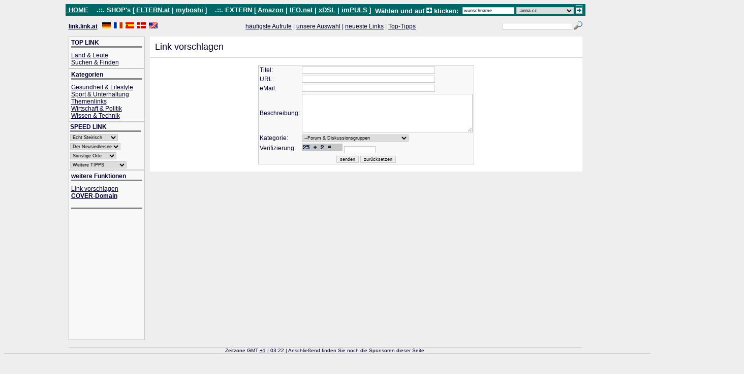

--- FILE ---
content_type: text/html
request_url: http://link.at/home.html?v=l&cid=133
body_size: 37532
content:





<!DOCTYPE html 
     PUBLIC "-//W3C//DTD XHTML 1.0 Transitional//EN"
     "http://www.w3.org/TR/xhtml1/DTD/xhtml1-transitional.dtd">
<html xmlns="http://www.w3.org/1999/xhtml" xml:lang="de" lang="de">
<head>
	<title>LINK.at / Suchen &amp; Finden / link.Forum &amp; Diskussionsgruppen</title>
<meta http-equiv="Content-Type" content="text/html; charset=iso-8859-1" />
<meta name="Description" content="Php-X-Links is a links storage system to keep all your favorite links in one place no matter where you are" /> 
<meta name="Keywords" content="php links storage system php-x-links xlinks x-links x" />
<meta http-equiv="Cache-Control" content="no-cache" />
<meta http-equiv="Pragma" content="no-cache" /> 
<meta http-equiv="Expires" content="-1" />
<style type="text/css">
body {
	background-color: #EEEEEE;
	font-size: 12px;
	color: #000033;
	font-family: Verdana, Helvetica;
}

a:link {
	text-decoration: underline;
	color: #000033;
}

a:active {
	text-decoration: underline;
	color: #660000;
}

a:visited {
	text-decoration: underline;
	color: #000033;
}

a:hover {
	text-decoration: underline;
	color: #660000;
}

/* small font size for the footer */
.smallfont {
	font-size: 10px;
}

/* over line for footer NOT links */
.overline {
	border-top: thin solid #D0D0D0;
}

/* underline to seperate table sections in view NOT the links themselves */
.underline {
	border-bottom: thin solid #d0d0d0;
}

/* background image in the header */
.bgimage {
	background: url(images/logo_bg.jpg);
}

/* small font for link date and hits */
.small {
	font-size: 7pt;
	color: #000033;
}

img {
	border: 0px;
}

/* get rid of the stuborn white space
   that comes after every from */
form {
    margin: 0px;
}

input,select {
	font-size: 9px;
	border: thin solid #c8c8c8;
}
input:focus, select:focus {
        font-size: 9px;
        border: thin solid #000;
}

textarea {
	font-size: 12px;
        border: thin solid #c8c8c8;
}
fieldset {
    margin: 0px;
    padding: 0px;
}
textarea:focus {
        font-size: 12px;
        border: thin solid #000;
}

.border {
	border: thin solid #C8C8C8;
	background-color: #F8F8F8;
}

/* thick under line in the menu */
.thick_line {
	border-bottom: medium solid #888888;
}

/* alternating colors for the displayed links */
.alt_color1 {
	background-color: #FFFFFF;
}
.alt_color2 {
	background-color: #FAFAFA;
}

/* table background color for section titles and main page */
.bg_color {
	background-color: #FFFFFF;
}

/* url color under link name */
.url {
	color: green;
	font-style: italic;
	font-size: xx-small;
}

.search_body {
	margin-left: auto;
	margin-right: auto;
}

.dbl_arrow {
	float: right;
	cursor: pointer;
}
.admin_menu {
	position: absolute;
	z-index: 1; 
	visibility: hidden;
	width: 150px;
	height: 52px;
}
.admin_border {
    border-left: thick solid #999999;
	border-top: thin solid #C8C8C8;
	border-bottom: thin solid #C8C8C8;
	border-right: thin solid #C8C8C8;
	background-color: #F8F8F8;
	white-space: nowrap;
}
.style_block {
	border: 1px solid #C8C8C8;
	background-color: #F8F8F8;
}
label {
        cursor: pointer;
        cursor: hand;
}
</style>
<script type="text/javascript" src="include/java.js"></script>




</head>
<!-- body -->
<!-- body BGCOLOR="#ffffff" LINK="#006666" VLINK="#006666" ALINK"#FF9900"
  BACKGROUND="http://ifo.at/img/backWeltGr.gif" bgproperties="fixed" -->
<body BACKGROUND="http://ifo.at/img/backWeltGr.gif" bgproperties="fixed">


<!-- ###################  link.at header  #################### -->


<table width="80%" border="0" cellpadding="2" cellspacing="0" align="center" color="#ffffff">
<TR bgcolor="#006666">








            <TD BGCOLOR="#006666" width="2%" NOWRAP>
        <font FACE="arial,helvetica" COLOR="#ffffff" size=2><b></b></font>
        <a href="http://link.link.at" target="_top"><font FACE="arial,helvetica" COLOR="#ffffff" size=2>
        <b>&nbsp;HOME</b></font></a>
        </td>
    
 <TD BGCOLOR="#006666" width="2%" NOWRAP>
    <font FACE="arial,helvetica" COLOR="#ffffff" size=2><b>&nbsp;&nbsp;&nbsp;.::. SHOP's [</b></font>
    <a href="http://ELTERN.at" target="_top"><font FACE="arial,helvetica" COLOR="#ffffff" size=2>
    <b>ELTERN.at</b></font></a>
  </td>

  <TD BGCOLOR="#006666" width="2%" NOWRAP>
        <font FACE="arial,helvetica" COLOR="#ffffff" size=2><b> | </b></font>
    <a href="http://my-BOSHI.eu" target="_top"><font FACE="arial,helvetica" COLOR="#ffffff" size=2>
    <b>myboshi</b></font></a>
    <font FACE="arial,helvetica" COLOR="#ffffff" size=2><b>]</b></font>

  </td>

  <TD BGCOLOR="#006666" width="2%" NOWRAP>
    <font FACE="arial,helvetica" COLOR="#ffffff" size=2><b>&nbsp;&nbsp;&nbsp;.::. EXTERN [</b></font>
    <a href="https://www.amazon.de/?_encoding=UTF8&camp=1638&creative=19454&linkCode=ur2&site-redirect=de&tag=link.at-21" target="_blank"><font FACE="arial,helvetica" COLOR="#ffffff" size=2><b>Amazon</b></font></a>
    <!-- img src="https://www.assoc-amazon.de/e/ir?t=link.at-21&l=ur2&o=3" width="1" height="1" border="0" alt="" style="border:none !important; margin:0px !important;" / -->
  </td>

  <TD BGCOLOR="#006666" width="2%" NOWRAP>
    <font FACE="arial,helvetica" COLOR="#ffffff" size=2><b> | </b></font>
    <a href="http://IFO.net" target="_blank"><font FACE="arial,helvetica" COLOR="#ffffff" size=2><b>IFO.net</b></font></a>
  </td>

  <TD BGCOLOR="#006666" width="2%" NOWRAP>
    <font FACE="arial,helvetica" COLOR="#ffffff" size=2><b> | </b></font>
    <a href="http://xDSL.at/" target="_blank"><font FACE="arial,helvetica" COLOR="#ffffff" size=2><b>xDSL</b></font></a>
  </td>

  <TD BGCOLOR="#006666" width="2%" NOWRAP>
    <font FACE="arial,helvetica" COLOR="#ffffff" size=2><b> | </b></font>
    <a href="http://imPULSzentrum.eu" target="_blank"><font FACE="arial,helvetica" COLOR="#ffffff" size=2><b>imPULS</b></font></a>
    <font FACE="arial,helvetica" COLOR="#ffffff" size=2><b>]</b></font>
  </td>

  <!-- TD BGCOLOR="#006666" width="2%" NOWRAP>
        <font FACE="arial,helvetica" COLOR="#ffffff" size=2><b> | </b></font>
    <a href="http://wiki.osa.at" target="_blank"><font FACE="arial,helvetica" COLOR="#ffffff" size=2>
    <b>OSA.at</b></font></a>
  </td -->




  
  <TD BGCOLOR="#006666" width="2%" NOWRAP>
      <font FACE="arial,helvetica" COLOR="#ffffff" size=2><b> </b></font>
  </td>

  <TD BGCOLOR="#006666" width="85%" NOWRAP align='right'>
      <font FACE="arial,helvetica" COLOR="#ffffff" size=2>
      <b>
      <!-- ?php require('./include/cover.php'); ?-->
      
                      <!-- BEGINN COVER-DOMAIN -------------->
      <table border="0" cellspacing="0" cellpadding="0" align="right">
      <tr align="right"> 
	<td align="right"> 
            <table border="0" cellspacing="0" cellpadding="0">
	      <form name="quicksearch" method="get" action="http://cover.ifo.net">
	      <tr> 
                <td align='right'> 
                <!--input type="hidden" name="action" value="query"-->
	                    <!--input type="hidden" name="strBForm" value="https://secure.ifo.net/i-nic/index.html"-->
	        <!-- input type="hidden" name="strBForm" value="cover.html" -->

                  <!-- font face="Arial" -->
		  <!-- Cover-Domain suchen: -->
                    <font face='Arial' color='#ffffff'>W&auml;hlen und auf <img src="http://link.at/images/go.gif"> klicken: &nbsp;</td><td align='right'><input type='text' name='name' size='18' value='wunschname'>&nbsp;		</td>
		<td align='right'> 
		    <select name="cover">
<option>.anna.cc</option><option>.rudolf.at</option><option>.stefan.at</option><option>.walter.at</option><option>.werner.cc</option><option>.wolfgang.at</option><option>-----</option><option>.sommer.cc</option><option>.heizen.cc</option><option>.herbst.cc</option><option>-----</option><option>.weinbau.cc</option><option>.weinhauer.cc</option><option>.weinland.at</option><option>.peter.cc</option><option>.maria.at</option><option>.kurt.at</option><option>.klar.at</option><option>.brigitte.cc</option><option>.elsa.at</option><option>.eva.cc</option><option>.georg.cc</option><option>.gerhard.at</option><option>.hans.at</option><option>.helmut.at</option><option>.herbert.at</option><option>.hubert.at</option><option>.josef.at</option><option>.karin.at</option><option>.karl.at</option><option>.weinstrasse.at</option><option>-----</option><option>.ausflug.cc</option><option>.sued-west.at</option><option>.urlaub.cc</option><option>.west.at</option><option>-----</option><option>.berichte.at</option><option>.corner.at</option><option>.ecke.at</option><option>.exklusiv.at</option><option>.kreativ.at</option><option>.preise.at</option><option>.profi.at</option><option>.spezial.at</option><option>.sued-ost.at</option><option>.sued.at</option><option>.reise.cc</option><option>.aon.cc</option><option>.eltern.at</option><option>.eltern.cc</option><option>.europa.cc</option><option>.europe.cc</option><option>.erlebnis.cc</option><option>.flug.cc</option><option>.freizeit.cc</option><option>.gruppe.at</option><option>.nord.at</option><option>.nord-ost.at</option><option>.nord-west.at</option><option>.systeme.at</option><option>-----</option><option>.leibnitz.st</option><option>.leoben.st</option><option>.liezen.st</option><option>.muerzzuschlag.st</option><option>.murau.st</option><option>.radkersburg.st</option><option>.voitsberg.st</option><option>.weiz.st</option><option>-----</option><option>.bad.kleinkirchheim.at</option><option>.burgau.at</option><option>.fehring.at</option><option>.knittelfeld.st</option><option>.kirchbach.st</option><option>.judenburg.st</option><option>.styria.cc</option><option>.wien.cc</option><option>.klagenfurt.cc</option><option>.linz.cc</option><option>-----</option><option>.eur.at</option><option>.eur.cc</option><option>.osn.at</option><option>.keg.at</option><option>.oeg.at</option><option>.ohg.at</option><option>.gesmbh.at</option><option>-----</option><option>.graz.cc</option><option>.bruck.st</option><option>.deutschlandsberg.st</option><option>.feldbach.st</option><option>.fuerstenfeld.st</option><option>.hartberg.st</option><option>.gamlitz.at</option><option>.gleichenberg.at</option><option>.gratkorn.at</option><option>.wildon.at</option><option>.zerlach.at</option><option>-----</option><option>.illmitz.at</option><option>.mattersburg.at</option><option>.moerbisch.at</option><option>.neusiedl.at</option><option>.oberpullendorf.at</option><option>.parndorf.at</option><option>.podersdorf.at</option><option>.rust.at</option><option>.seewinkel.at</option><option>.studenzen.at</option><option>.straden.at</option><option>.st.stefan.at</option><option>.heiligenkreuz.at</option><option>.herberstein.at</option><option>.kitzeck.at</option><option>.kleinkirchheim.at</option><option>.kornberg.at</option><option>.kirchbach.at</option><option>.kloech.at</option><option>.lieboch.at</option><option>.mureck.at</option><option>.poellau.at</option><option>.radkersburg.at</option><option>.riegersburg.at</option><option>.weiden.at</option><option>-----</option><option>.mycc.at</option><option>.mycc.eu</option><option>.mycc.ch</option>                    </select>&nbsp;

                    <!-- /font -->
		    </td>
		   <td align="right" valign="top"> 
                   <input style="cursor:hand;" type="image" src="http://link.at/images/go.gif" border="0" name="image">&nbsp;</td>
    <!-- Ende der 1. Zeile -->
    </tr></table>
    
    <table border="0" cellspacing="0" cellpadding="0" align="right">
    <tr align="right"> 
    
    <tr algin='right'>
    <!-- -------------------------------------------------------------------------------- -->
	<font size="2">
	
    <td align='right'></td>    </font>
    <!-- -------------------------------------------------------------------------------- -->
    <!-- Ende der 2. Zeile -->
    </tr>
    </table>
<!-- /form -->
    </td>
    </tr>
    </table>
</form>
    
    <!-- END COVER-DOMAIN -------------->
      
      </b></font>
  </td>


  
</tr></table>



<!-- ###################  header  #################### -->
<table width="80%" border="0" cellpadding="0" cellspacing="0" align="center">
  <!-- tr>
    <td>
	  <table border="0" width="100%" cellpadding="0" cellspacing="0">
	    <tr class="bgimage">
		  <td align="left" width="200"><img src="images/logo.gif" height="42" width="200" title="LINK.at / Suchen &amp; Finden / link.Forum &amp; Diskussionsgruppen" alt=""  /></td>
		  <td align="left" width="100%">&nbsp;</td>
		</tr>
	  </table>
	</td>
  </tr -->
  <tr>
    <td width="100%" height="0">
	<form action="search.php" method="post" name="search_form">
	  <table cellpadding="0" cellspacing="0" border="0" width="100%">
		<tr>
		  <td align="left" nowrap="nowrap">
			<!-- a href="./"><b>Home</b></a -->
			<a href="./"><b>link.link.at</b></a>
			&nbsp;
		  </td><td align="left" nowrap="nowrap">
		  <!-- ADD YOUR FLAG HERE -->
		    &nbsp;<a href="./home.html?set_lang=de"><img src="images/german.gif" height="12" width="17" alt="" title="Deutsch"/></a>&nbsp;
			<a href="./home.html?set_lang=fr"><img src="images/french.gif" height="12" width="17" alt="" title="Français"/></a>&nbsp;
			<a href="./home.html?set_lang=es"><img src="images/spanish.gif" height="12" width="17" alt="" title="Español"/></a>&nbsp;
			<a href="./home.html?set_lang=dk"><img src="images/danish.gif" height="12" width="17" alt="" title="Danish"/></a>&nbsp;
			<a href="./home.html?set_lang=en"><img src="images/english.gif" height="12" width="17" alt="" title="English" /></a>&nbsp;
		  <!-- END FLAGS -->
		  </td><td align="center" width="100%">
		  <a href="pop.php?gemeinde=0&forum=0&xdsl=1">häufigste Aufrufe</a>&nbsp;|
		  <a href="pop.php?t=e&gemeinde=0&forum=0&xdsl=1">unsere Auswahl</a>&nbsp;|
		  <a href="pop.php?t=d&gemeinde=0&forum=0&xdsl=1">neueste Links</a>&nbsp;|
		  <a href="pop.php?t=r&gemeinde=0&forum=0&xdsl=1">Top-Tipps</a>
		  </td><td align="right">
		  	<input type="hidden" name="post" value="true"/>
			<input type="text" size="25" name="query" value="" />

		  </td><td align="right">
		    <input type="image" src="images/search1.gif" onclick="javascript:document.forms[0].submit()" 
			  style="border: 0px;"/>
		    <br><br>
		  </td>
		</tr>
	  </table>
	</form>
	</td>
  </tr>
</table>

<!-- ################### main body  #################### -->
<table width="80%" border="0" cellpadding="0" cellspacing="0" align="center">
  <tr>
    <td width="150" valign="top">
	  <!-- ################  left side  ################## -->
	  
                
	<!-- ************************************************** -->
	<table border="0" width="100%" cellpadding="4" cellspacing="0" class="border">
		<tr>
		  <td align="left"><div class="thick_line"><b>TOP LINK </b></div></td> 
		</tr>

		<tr>
		  <td align="left">
		  <a href="view.php?cid=1">Land &amp; Leute</a><br/>
<a href="view.php?cid=42">Suchen &amp; Finden</a><br/>
		 </td>
		</tr>
	</table>

	<!-- ************************************************** -->
	
	<!-- ************************************************** -->
	<table border="0" width="100%" cellpadding="4" cellspacing="0" class="border">
	    <tr>
		  <td align="left"><div class="thick_line"><b>Kategorien</b></div></td>
		</tr>
		<tr>
		  <td align="left">
		  <a href="view.php?cid=50">Gesundheit &amp; Lifestyle</a><br/>
<a href="view.php?cid=49">Sport &amp; Unterhaltung</a><br/>
<a href="view.php?cid=165">Themenlinks</a><br/>
<a href="view.php?cid=46">Wirtschaft &amp; Politik</a><br/>
<a href="view.php?cid=47">Wissen &amp; Technik</a><br/>

		 </td>
		</tr>

	</table>
	<!-- ************************************************** -->
	
	<!-- ************************************************** -->
	<table border="0" width="100%" cellpadding="2" cellspacing="0" class="border">
	    <tr><td align="left"><div class="thick_line"><b>SPEED LINK</b></div></td></tr>
	    
	      <!-- input style="cursor:hand;" type="image" src="/images/go.gif" border="0" name="image"-->
		
	      <tr><td align="left"><form name='FEchtSteirisch' action=''>
<select size='1' name='EchtSteirisch' onChange='GoTop(this.form.EchtSteirisch.options[this.form.EchtSteirisch.options.selectedIndex].value)' width='150'>
<option>Echt Steirisch</option>
<option value='nothing'>-----------------------</option>
<!-- option value='http://link.bruck.st'>Bruck.st</option -->
<!-- option value='http://link.deutschlandsberg.st'>Deutschlandsberg.st</option -->
<!-- option value='./view.php?cid=2'>Echt Steirisch</option-->
<option value='http://link.feldbach.st'>Feldbach.st</option>
<option value='http://link.kirchbach.at'>>Kirchbach.at</option>
<option value='http://link.st.stefan.at'>>St.Stefan.at</option>
<option value='nothing'>---------------------</option>
<option value='http://link.hartberg.st'>Hartberg.st</option>
<option value='nothing'>---------------------</option>
<option value='http://link.leibnitz.st'>Leibnitz.st</option>
<option value='http://link.gamlitz.at'>>Gamlitz.at</option>
<option value='http://link.heiligenkreuz.at'>>Heiligenkreuz.at</option>
<option value='nothing'>---------------------</option>
<option value='http://link.radkersburg.st'>Radkersburg.st</option>
<option value='http://link.mureck.at'>>Mureck.at</option>
<option value='http://link.straden.at'>>Straden.at</option>
</select></form>
</td> <td align="left"></td></tr>		
	      <tr><td align="left"><form name='FNeusiedlerseee' action=''>
<select size='1' name='Neusiedlersee' onChange='GoTop(this.form.Neusiedlersee.options[this.form.Neusiedlersee.options.selectedIndex].value)' width='150'>
<option>Der Neusiedlersee</option>
<option value='nothing'>-----------------------</option>
<option value='http://link.moerbisch.at'>>Moerbisch.at</option>
<option value='http://link.rust.at'>>Rust.at</option>
<option value='http://link.neusiedl.at'>>Neusiedl.at</option>
<option value='http://link.parndorf.at'>>Parndorf.at</option>
<option value='http://link.weiden.at'>>Weiden.at</option>
<option value='http://link.podersdorf.at'>>Podersdorf.at</option>
<option value='http://link.illmitz.at'>>Illmitz.at</option>
<option value='http://link.seewinkel.at'>>Seewinkel.at</option>
<option value='http://link.oberpullendorf.at'>>Oberpullendorf.at</option>
<option value='http://link.mattersburg.at'>>Mattersburg.at</option>
</select></form>
</td> <td align="left"></td></tr>
	      <tr><td align="left"><form action=''>
<select size='1' name='SonstigeOrte' onChange='GoTop(this.form.SonstigeOrte.options[this.form.SonstigeOrte.options.selectedIndex].value)' width='150'>
<option selected>Sonstige Orte</option>
<option value='nothing'>-----------------------</option>
<option value='http://link.st.wolfgang.at'>St.Wolfgang.at</option>
</select></form>
</td>  <td align="left"></td></tr>		
	      <!-- tr><td align="left"></td><td align="left"></td></tr -->		
 	      <tr><td align="left"><form action=''>
<select size='1' name='Sonstige' onChange='GoTop(this.form.Sonstige.options[this.form.Sonstige.options.selectedIndex].value)' width='150'>
<option selected>Weitere TIPPS</option>
<option value='nothing'>-----------------------</option>
<option value='http://link.osn.at'>Open-Space-Network</option>
<option value='http://link.wetter.aktuell.at'>Wetter.Aktuell.at</option>
<option value='nothing'>-----------------------</option>
<option value='http://link.weinland.at'>Weinland.at</option>
<option value='http://link.weinstrasse.at'>Weinstrasse.at</option>
<option value='http://link.schloesserstrasse.at'>Schloesserstrasse.at</option>
<option value='nothing'>-----------------------</option>
<option value='http://link.eltern.cc'>Eltern.cc</option>
<option value='http://link.flug.cc'>Flug.cc</option>
<option value='http://link.taxis.at'>Taxis.at</option>
<option value='http://link.urlaub.cc'>Urlaub.cc</option>
<option value='nothing'>-----------------------</option>
<option value='http://link.farben.at'>Farben.at</option>
<option value='http://link.lottery.at'>Lottery.at</option>
<option value='nothing'>-----------------------</option>
<option value='http://link.recht.cc'>Recht.cc</option>
</select></form>
</td>      <td align="left"></td></tr>

	</table>
	<!-- ************************************************** -->	
	

	  <table border="0" width="100%" cellpadding="4" cellspacing="0" class="border">
	    <tr>
		  <td align="left"><div class="thick_line"><b>weitere Funktionen</b></div></td>
		</tr>
		<tr>
		  <td align="left" nowrap="nowrap">
		  <a href="./home.html?v=l&cid=133">Link vorschlagen</a><br/>
		  <a href='http://eur.at/cover.html?domain=wunschname&end=eur.at&status=wunschname.eur.at%20ist%20frei!' target='_new'><b>COVER-Domain</b></a><br/>	
		    
		  <!-- a href="mailto:&#112;&#109;&#64;&#97;&#100;&#115;&#108;&#46;&#97;&#116;">eMail an Webmaster</a><br/ -->
		  <!-- a href="./home.html?v=a">Administration</a -->
		  </td>
		</tr><tr>
		  <td align="left" nowrap="nowrap">
		  <!-- <a href="./online.php">User(s) Online 0</a> -->
		  </td>
		</tr>

		<tr>
			<td align="left"><div class="thick_line">
			<!-- IFO.net ... Die Welt erTasten -->
						</div></td>
		</tr>

		<!-- PM 13.11.2012 -->
		  <td align="right">
  		    <div> <!-- div class="thick_line" -->
			<script type="text/javascript"> <!--
			google_ad_client = "ca-pub-1749602324381019";
			/* menu-01 */
			google_ad_slot = "6786616482";
			google_ad_width = 120;
			google_ad_height = 245;
			//-->
			</script>
			<script type="text/javascript"
			src="http://pagead2.googlesyndication.com/pagead/show_ads.js">
			</script>
			</div>
          </td>



	  </table>
    
	</td>
	<td width="1%">&nbsp;</td>
	<td valign="top">
	  <!-- ######################  center body  ####################### -->
	  	  <script language="javascript" type="text/javascript">
	  <!--//
	  function clearForm() {
		  document.suggest.url.value='';
		  document.suggest.title.value='';
		  document.suggest.email.value='';
		  document.suggest.description.value='';
		  document.suggest.category.options[0].selected = true;
	  }	
	  function visit(url) {
          if ((url.indexOf('http://') != -1) || (url.indexOf('ftp') != -1)) {
              window.open(url);
          } else if (url.length != 0) {
              window.open('http://' + url);
          }
	  }
	  
	  //-->
	  </script>
	  <table border="0" width="100%" cellpadding="10" cellspacing="0" class="bg_color">
	    <tr>
		  <td width="100%" class="underline" align="left"><font size="4">Link vorschlagen</font></td>
		</tr>
	  </table>
	  	  
	  <table width="100%" border="0" cellpadding="0" cellspacing="0" class="bg_color">
		<tr>
		  <td align="center">
		  <br/>
		  <form method="post" name="suggest" action=''>
		  <table border="0" cellpadding="2" cellspacing="0" class="border">
		  <tr>
		  <td align="left">
		  <label for="title">Titel:</label>		  </td>
		  <td>
		  <input type="text" size="50" value="" name="title" id="title" onkeyup="document.title='New Link: ' + this.value"/>
		  </td>
		</tr>
		<tr>
		  <td align="left">
		  <label for="url">URL:</label>		  </td>
		  <td>
		  <input type="text" size="50" value="" name="url" id="url" ondblclick="javascript: return visit(this.value);" />
		  </td>
		</tr>
		<tr>
		  <td align="left">
		  <label for="email">eMail:</label>		  </td>
		  <td>
		  <input type="text" size="50" value="" name="email" id="email"/>
		  </td>
		</tr>
		<tr>
		  <td align="left">
		  <label for="description">Beschreibung:</label>		  </td>
		  <td>
		  <textarea name="description" cols="45" rows="5" id="description"></textarea>
		  </td>
		</tr>
		<tr>
		  <td align="left">
		  Kategorie:		  </td>
		  <td align="left">
		  <select name="category">
		    <option>-- Kategorie waehlen --</option>
		    <!-- option>133</option -->
		    <!-- option selected>----link.at</option -- -->
			<option value="50" >Gesundheit &amp; Lifestyle</option>
<option value="98" >--Eltern &amp; Kinder</option>
<option value="99" >----Eltern</option>
<option value="162" >----Gesundheit</option>
<option value="100" >----Kinder</option>
<option value="163" >----Schule &amp; Lernen</option>
<option value="182" >--Freizeit &amp; Hobby</option>
<option value="183" >----myboshi</option>
<option value="64" >--Kultur &amp; Lifestyle</option>
<option value="131" >----Wirtschaft &amp; Einkauf</option>
<option value="62" >--Medizin &amp; Wellness</option>
<option value="138" >----Körperarbeit &amp; Kosmetik</option>
<option value="137" >----Produkte &amp; Innovationen</option>
<option value="139" >----Ärzte &amp; Selbsthilfe</option>
<option value="1" >Land &amp; Leute</option>
<option value="2" >--Echt Steirisch</option>
<option value="5" >----Bruck.st</option>
<option value="6" >----Deutschlandsberg.st</option>
<option value="7" >----Feldbach.st</option>
<option value="110" >------Bad.Gleichenberg.at</option>
<option value="109" >------Fehring.at</option>
<option value="30" >------Kirchbach.at</option>
<option value="75" >--------Gemeinde &amp; Politik</option>
<option value="76" >--------K / Kirchbach im Gailtal</option>
<option value="41" >--------Kultur &amp; Business</option>
<option value="77" >--------N / Kirchbach im Waldviertel</option>
<option value="74" >--------Vereine &amp; Freizeit</option>
<option value="115" >------Kirchberg.st</option>
<option value="114" >------Kornberg.at</option>
<option value="117" >------Riegersburg.at</option>
<option value="31" >------St.Stefan.at</option>
<option value="118" >------Studenzen.at</option>
<option value="32" >------Zerlach.at</option>
<option value="8" >----Fuerstenfeld.st</option>
<option value="108" >------Burgau.at</option>
<option value="9" >----Hartberg.st</option>
<option value="112" >------Herberstein.at</option>
<option value="116" >------Poellau.at</option>
<option value="10" >----Judenburg.st</option>
<option value="11" >----Knittelfeld.st</option>
<option value="12" >----Leibnitz.st</option>
<option value="29" >------Gamlitz.at</option>
<option value="45" >--------Kultur &amp; Business</option>
<option value="130" >--------linkto: Weinstrasse.at</option>
<option value="136" >--------Weinbau &amp; Weingüter</option>
<option value="40" >------Heiligenkreuz</option>
<option value="82" >--------Heiligenkreuz am Waasen</option>
<option value="83" >--------Heiligenkreuz bei Baden im Wienerwald</option>
<option value="113" >------Kitzeck.at</option>
<option value="119" >------Wildon.at</option>
<option value="13" >----Leoben.st</option>
<option value="14" >----Liezen.st</option>
<option value="15" >----Muerzzuschlag.st</option>
<option value="16" >----Murau.st</option>
<option value="17" >----Radkersburg.st</option>
<option value="35" >------Bad.Radkersburg.at</option>
<option value="33" >------Klöch.at</option>
<option value="36" >------Mureck.at</option>
<option value="101" >------Radkersburg Umgebung</option>
<option value="34" >------Straden.at</option>
<option value="105" >----Umgebung.Graz.cc</option>
<option value="111" >------Gratkorn.at</option>
<option value="106" >------Lieboch.at</option>
<option value="18" >----Voitsberg.st</option>
<option value="19" >----Weiz.st</option>
<option value="185" >--Leute &amp; Who is who</option>
<option value="187" >----Bernard Lietaer</option>
<option value="188" >----Bernd Senf</option>
<option value="189" >----Franz Hörmann</option>
<option value="190" >----Franz Nahrada</option>
<option value="191" >----Heinrich Staudinger</option>
<option value="186" >----Mark Shuttleworth</option>
<option value="3" >--Rund um den Neusiedlersee</option>
<option value="20" >----Illmitz.at</option>
<option value="21" >----Mattersburg.at</option>
<option value="22" >----Moerbisch.at</option>
<option value="23" >----Neusiedl.at</option>
<option value="24" >----Oberpullendorf.at</option>
<option value="25" >----Parndorf.at</option>
<option value="81" >------Kultur &amp; Business</option>
<option value="26" >----Podersdorf.at</option>
<option value="27" >----Rust.at</option>
<option value="28" >----Seewinkel.at</option>
<option value="91" >----Weiden.at</option>
<option value="39" >--Sonstige Orte</option>
<option value="107" >----Bad.Kleinkirchheim.at</option>
<option value="84" >----St.Wolfgang.at</option>
<option value="175" >--waldegg.at</option>
<option value="177" >----Land &amp; Leute</option>
<option value="176" >----Schloss Waldegg</option>
<option value="4" >--Österreichische Städte</option>
<option value="87" >----Graz.cc</option>
<option value="88" >----Klagenfurt.cc</option>
<option value="89" >----Linz.cc</option>
<option value="90" >----Wien.cc</option>
<option value="49" >Sport &amp; Unterhaltung</option>
<option value="57" >--Medien &amp; Kommunikation</option>
<option value="160" >----Portal &amp; Magazin</option>
<option value="96" >--Spiel &amp; Wetten</option>
<option value="97" >----Lottery.at</option>
<option value="59" >--Tourismus &amp; Reisen</option>
<option value="141" >----Adria.at</option>
<option value="142" >------Losinj.info</option>
<option value="154" >------Pag.info</option>
<option value="155" >------Rab.info</option>
<option value="104" >----GPS &amp; Routenplaner</option>
<option value="140" >----Sardinien.cc</option>
<option value="120" >----Schloesserstrasse.at</option>
<option value="123" >------linkto: Herberstein.at</option>
<option value="121" >------linkto: Kornberg.at</option>
<option value="122" >------linkto: Riegersburg.at</option>
<option value="79" >----Weinland.at</option>
<option value="125" >------linkto: Weinstrasse.at</option>
<option value="78" >----Weinstrasse.at</option>
<option value="124" >------linkto: Weinland.at</option>
<option value="127" >------Steirische.Weinstrasse.at</option>
<option value="126" >--------linkto: Gamlitz.at</option>
<option value="129" >--------linkto: Kitzeck.at</option>
<option value="128" >------Weinstrasse Niederösterreich</option>
<option value="132" >--Wetter.Aktuell.at</option>
<option value="42" >Suchen &amp; Finden</option>
<option value="43" >--Bei Suchmaschinen anmelden</option>
<option value="133"  selected="selected">--Forum &amp; Diskussionsgruppen</option>
<option value="44" >--Suchmaschinen</option>
<option value="134" >--Übersetzungen (Dictionary)</option>
<option value="165" >Themenlinks</option>
<option value="171" >--bridge.LINK.at</option>
<option value="174" >----Online Lernen</option>
<option value="172" >----Suchen &amp; Finden</option>
<option value="173" >----Zeitungen &amp; TV</option>
<option value="166" >--eLearning</option>
<option value="192" >--Generische Begriffe</option>
<option value="193" >----klipp.at</option>
<option value="46" >Wirtschaft &amp; Politik</option>
<option value="53" >--Auto &amp; Verkehr</option>
<option value="95" >----Ausflug.cc</option>
<option value="92" >----Flug.cc</option>
<option value="93" >----Reise.cc</option>
<option value="80" >----Taxis.at</option>
<option value="94" >----Urlaub.cc</option>
<option value="58" >--Bauen &amp; Wohnen</option>
<option value="52" >--Politik &amp; Verwaltung</option>
<option value="60" >--Produkte &amp; Innovationen</option>
<option value="180" >----avm.at</option>
<option value="37" >--Recht &amp; Steuer</option>
<option value="73" >----Bücher &amp; Skripte</option>
<option value="144" >----Net-Inkasso.com</option>
<option value="38" >----Onlinerecht</option>
<option value="68" >------Diskussionen zum Domainrecht</option>
<option value="66" >------Entscheidungen aus Deutschland</option>
<option value="65" >------Entscheidungen aus Österreich</option>
<option value="67" >------Internationale Entscheidungen</option>
<option value="71" >----Rechtsanwälte</option>
<option value="72" >----Steuerberater</option>
<option value="63" >--Umwelt &amp; Energie</option>
<option value="158" >----Heizen</option>
<option value="54" >--Unternehmen &amp; Finanzen</option>
<option value="147" >----avl.at</option>
<option value="148" >------Audio-Visuelle-Lehrmethoden (AVL)</option>
<option value="184" >----IBAN.at</option>
<option value="164" >----Internet Business</option>
<option value="47" >Wissen &amp; Technik</option>
<option value="55" >--Bildung &amp; Karriere</option>
<option value="170" >----Sprachtools.at</option>
<option value="61" >--Computer &amp; Telekommunikation</option>
<option value="178" >----Hoax &amp; Virus</option>
<option value="85" >----Software</option>
<option value="169" >------eyeOS</option>
<option value="86" >------MySQL.at</option>
<option value="168" >------Nagios</option>
<option value="161" >------OX-Server.at</option>
<option value="179" >------sympa.at</option>
<option value="156" >----ökoTEL</option>
<option value="102" >--Farben &amp; Gefühle</option>
<option value="103" >----Farben.at</option>
<option value="56" >--Forschung &amp; Technologie</option>
<option value="135" >--Open Source &amp; Open Mind</option>
<option value="149" >----Linux</option>
<option value="150" >------Debian</option>
<option value="151" >------Gentoo</option>
<option value="152" >------Ubuntu</option>
<option value="157" >--------Weitere Software</option>
<option value="159" >--------Xubuntu</option>
<option value="153" >------Xandros</option>
<option value="146" >----Open Office</option>
<option value="143" >----OS Dienstleister</option>
<option value="145" >----Programmierung</option>
<option value="167" >--Training &amp; Workshops</option>
		  </select>
		  </td>
		</tr>
		<tr>
		  <td align="left">
		    Verifizierung:
		  </td>
		  <td align="left">
		    <img src="/calc.php" alt="Calc" /> <input name="f_result" type="text" id="f_result" style="font-size:9px" size="10" /> 		  </td>
		</tr>
		<tr>
		  <td align="center" colspan="2">
		   <input type="hidden" name="post" value="true"/>
		  		  	 <input type="button" value="senden" onclick="javascript: this.form.action='/home.html?v=l'; this.form.submit()"/>
		     <input type="button" value="zurücksetzen" onclick="javascript: return clearForm()"/><br/>
			 		  </td>
		  </tr>
		  </table>
		  </form><br/>
	  		  </td>
		</tr>
	  </table>
	  
	  
	</td>
  </tr>
</table>

<!-- ##################  footer  ######################## -->
<br/>

<!-- geladen in 0.1918 Sekunden -->
<table width="80%" border="0" cellpadding="0" cellspacing="0" align="center" class="overline">
  <tr>
    <td align="center" class="smallfont">
	<!-- ?php echo $strXPowered . ' ' . VERSION;?><br/>
	All times GMT 1.
	Time now is 03:22<br/ -->
	
	Zeitzone GMT <a href="./home.html?v=a">+</a><a href="http://link.at/2003.html">1</a>	 | 03:22 | Anschlie&szlig;end finden Sie noch die Sponsoren dieser Seite.<br/>
	<!-- a href="https://www.phpxscripts.com"><img src="images/phpxlinks.jpg" title="Powered By Php-X-Links" alt="Powered By Php-X-Links"/></a -->
	</td>
  </tr>
</table>

<table width="80%" border="0" cellpadding="0" cellspacing="0" align="center" class="overline">
  <tr>
  

    <td align='left' class='smallfont' width='50%'><br>
		<iframe src="http://rcm-de.amazon.de/e/cm?t=adslundlinuxf-21&o=3&p=48&l=ur1&category=endless&banner=06SEG9NY2S4Q9V9NEHG2&m=endless&f=ifr" width="728" height="90" scrolling="no" border="0" marginwidth="0" style="border:none;" frameborder="0"> </iframe>	</td>

    <td align='right' class='smallfont' width='20%'><br>
		<iframe src="http://rcm-de.amazon.de/e/cm?t=eltern.cc-21&o=3&p=48&l=bn1&mode=computers&browse=340843031&fc1=000000&lt1=_blank&lc1=3366FF&bg1=FFFFFF&f=ifr" marginwidth="0" marginheight="0" width="728" height="90" border="0" frameborder="0" style="border:none;" scrolling="no"></iframe>
	</td>



    <!-- td align='center' class='smallfont' width='20%'><br>
<OBJECT classid="clsid:D27CDB6E-AE6D-11cf-96B8-444553540000" codebase="http://fpdownload.macromedia.com/get/flashplayer/current/swflash.cab" id="Player_c65ac0f3-2234-4d4e-a63f-4bde222ef878"  WIDTH="120px" HEIGHT="90px"> <PARAM NAME="movie" VALUE="http://ws.amazon.de/widgets/q?rt=tf_w_mpw&ServiceVersion=20070822&MarketPlace=DE&ID=V20070822%2FDE%2Fadslundlinuxf-21%2F8014%2Fc65ac0f3-2234-4d4e-a63f-4bde222ef878&Operation=GetDisplayTemplate"><PARAM NAME="quality" VALUE="high"><PARAM NAME="bgcolor" VALUE="#FFFFFF"><PARAM NAME="allowscriptaccess" VALUE="always"><embed src="http://ws.amazon.de/widgets/q?rt=tf_w_mpw&ServiceVersion=20070822&MarketPlace=DE&ID=V20070822%2FDE%2Fadslundlinuxf-21%2F8014%2Fc65ac0f3-2234-4d4e-a63f-4bde222ef878&Operation=GetDisplayTemplate" id="Player_c65ac0f3-2234-4d4e-a63f-4bde222ef878" quality="high" bgcolor="#ffffff" name="Player_c65ac0f3-2234-4d4e-a63f-4bde222ef878" allowscriptaccess="always"  type="application/x-shockwave-flash" align="middle" height="90px" width="120px"></embed></OBJECT> <NOSCRIPT><A HREF="http://ws.amazon.de/widgets/q?rt=tf_w_mpw&ServiceVersion=20070822&MarketPlace=DE&ID=V20070822%2FDE%2Fadslundlinuxf-21%2F8014%2Fc65ac0f3-2234-4d4e-a63f-4bde222ef878&Operation=NoScript">Amazon.de Widgets</A></NOSCRIPT>
	</td -->

    <!-- td align='right' class='smallfont' width='20%'><br -->
		<!-- SCRIPT charset="utf-8" type="text/javascript" 
		src="http://ws.amazon.de/widgets/q?rt=tf_sw&ServiceVersion=20070822&MarketPlace=DE&ID=V20070822/DE/adslundlinuxf-21/8002/7df9d345-fe39-4531-9234-3e2ef4038ed6">
		</SCRIPT -->

		<!-- NOSCRIPT>
		<A HREF="http://ws.amazon.de/widgets/q?rt=tf_sw&ServiceVersion=20070822&MarketPlace=DE&ID=V20070822%2FDE%2Fadslundlinuxf-21%2F8002%2F7df9d345-fe39-4531-9234-3e2ef4038ed6&Operation=NoScript">Amazon.de Widgets</A>
		</NOSCRIPT -->
	<!-- /td -->


  </tr>
</table>
<br><br>


</body>
</html>


--- FILE ---
content_type: text/html; charset=utf-8
request_url: https://www.google.com/recaptcha/api2/aframe
body_size: 267
content:
<!DOCTYPE HTML><html><head><meta http-equiv="content-type" content="text/html; charset=UTF-8"></head><body><script nonce="EYBVVzMUMcTkeXlcTMhdqg">/** Anti-fraud and anti-abuse applications only. See google.com/recaptcha */ try{var clients={'sodar':'https://pagead2.googlesyndication.com/pagead/sodar?'};window.addEventListener("message",function(a){try{if(a.source===window.parent){var b=JSON.parse(a.data);var c=clients[b['id']];if(c){var d=document.createElement('img');d.src=c+b['params']+'&rc='+(localStorage.getItem("rc::a")?sessionStorage.getItem("rc::b"):"");window.document.body.appendChild(d);sessionStorage.setItem("rc::e",parseInt(sessionStorage.getItem("rc::e")||0)+1);localStorage.setItem("rc::h",'1768702966192');}}}catch(b){}});window.parent.postMessage("_grecaptcha_ready", "*");}catch(b){}</script></body></html>